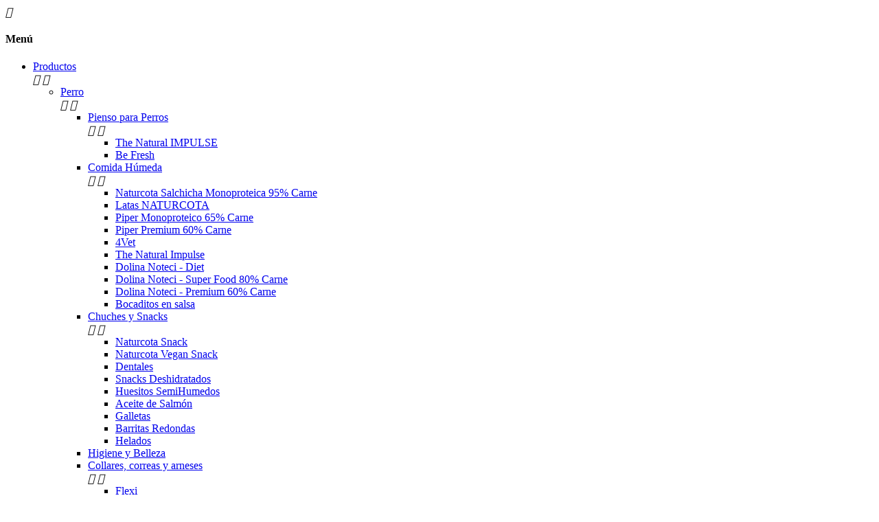

--- FILE ---
content_type: text/html; charset=utf-8
request_url: https://naturcota.com/169-dolina-noteci-diet
body_size: 14050
content:
<!doctype html>
<html lang="es">
  <head>
    
      
  <meta charset="utf-8">


  <meta http-equiv="x-ua-compatible" content="ie=edge">



  <title>Dolina Noteci - Diet</title>
  <meta name="description" content="Dolina Noteci - Diet">
  <meta name="keywords" content="">
        <link rel="canonical" href="https://naturcota.com/169-dolina-noteci-diet">
  


  <meta name="viewport" content="width=device-width, initial-scale=1, shrink-to-fit=no">



  <link rel="icon" type="image/vnd.microsoft.icon" href="/img/favicon.ico?1530877781">
  <link rel="shortcut icon" type="image/x-icon" href="/img/favicon.ico?1530877781">



    <link rel="stylesheet" href="https://naturcota.com/themes/ZOneTheme/assets/cache/theme-468c6640.css" type="text/css" media="all">




    <script type="text/javascript">
        var cpm_height = "49";
        var cpm_width = "86";
        var prestashop = {"cart":{"products":[],"totals":{"total":{"type":"total","label":"Total","amount":0,"value":"0,00\u00a0\u20ac"},"total_including_tax":{"type":"total","label":"Total (impuestos incl.)","amount":0,"value":"0,00\u00a0\u20ac"},"total_excluding_tax":{"type":"total","label":"Total (impuestos excl.)","amount":0,"value":"0,00\u00a0\u20ac"}},"subtotals":{"products":{"type":"products","label":"Subtotal","amount":0,"value":"0,00\u00a0\u20ac"},"discounts":null,"shipping":{"type":"shipping","label":"Transporte","amount":0,"value":"Gratis"},"tax":{"type":"tax","label":"Impuestos incluidos","amount":0,"value":"0,00\u00a0\u20ac"}},"products_count":0,"summary_string":"0 art\u00edculos","vouchers":{"allowed":1,"added":[]},"discounts":[],"minimalPurchase":0,"minimalPurchaseRequired":""},"currency":{"name":"euro","iso_code":"EUR","iso_code_num":"978","sign":"\u20ac"},"customer":{"lastname":null,"firstname":null,"email":null,"birthday":null,"newsletter":null,"newsletter_date_add":null,"optin":null,"website":null,"company":null,"siret":null,"ape":null,"is_logged":false,"gender":{"type":null,"name":null},"addresses":[]},"language":{"name":"Espa\u00f1ol (Spanish)","iso_code":"es","locale":"es-ES","language_code":"es-es","is_rtl":"0","date_format_lite":"d\/m\/Y","date_format_full":"d\/m\/Y H:i:s","id":3},"page":{"title":"","canonical":"https:\/\/naturcota.com\/169-dolina-noteci-diet","meta":{"title":"Dolina Noteci - Diet","description":"Dolina Noteci - Diet","keywords":"","robots":"index"},"page_name":"category","body_classes":{"lang-es":true,"lang-rtl":false,"country-ES":true,"currency-EUR":true,"layout-left-column":true,"page-category":true,"tax-display-enabled":true,"category-id-169":true,"category-Dolina Noteci - Diet":true,"category-id-parent-131":true,"category-depth-level-5":true},"admin_notifications":[]},"shop":{"name":"Naturcota, S.L.","logo":"\/img\/my-shop-logo-1530877757.jpg","stores_icon":"\/img\/logo_stores.png","favicon":"\/img\/favicon.ico"},"urls":{"base_url":"https:\/\/naturcota.com\/","current_url":"https:\/\/naturcota.com\/169-dolina-noteci-diet","shop_domain_url":"https:\/\/naturcota.com","img_ps_url":"https:\/\/naturcota.com\/img\/","img_cat_url":"https:\/\/naturcota.com\/img\/c\/","img_lang_url":"https:\/\/naturcota.com\/img\/l\/","img_prod_url":"https:\/\/naturcota.com\/img\/p\/","img_manu_url":"https:\/\/naturcota.com\/img\/m\/","img_sup_url":"https:\/\/naturcota.com\/img\/su\/","img_ship_url":"https:\/\/naturcota.com\/img\/s\/","img_store_url":"https:\/\/naturcota.com\/img\/st\/","img_col_url":"https:\/\/naturcota.com\/img\/co\/","img_url":"https:\/\/naturcota.com\/themes\/ZOneTheme\/assets\/img\/","css_url":"https:\/\/naturcota.com\/themes\/ZOneTheme\/assets\/css\/","js_url":"https:\/\/naturcota.com\/themes\/ZOneTheme\/assets\/js\/","pic_url":"https:\/\/naturcota.com\/upload\/","pages":{"address":"https:\/\/naturcota.com\/direccion","addresses":"https:\/\/naturcota.com\/direcciones","authentication":"https:\/\/naturcota.com\/iniciar-sesion","cart":"https:\/\/naturcota.com\/carrito","category":"https:\/\/naturcota.com\/index.php?controller=category","cms":"https:\/\/naturcota.com\/index.php?controller=cms","contact":"https:\/\/naturcota.com\/contactenos","discount":"https:\/\/naturcota.com\/descuento","guest_tracking":"https:\/\/naturcota.com\/seguimiento-pedido-invitado","history":"https:\/\/naturcota.com\/historial-compra","identity":"https:\/\/naturcota.com\/datos-personales","index":"https:\/\/naturcota.com\/","my_account":"https:\/\/naturcota.com\/mi-cuenta","order_confirmation":"https:\/\/naturcota.com\/confirmacion-pedido","order_detail":"https:\/\/naturcota.com\/index.php?controller=order-detail","order_follow":"https:\/\/naturcota.com\/seguimiento-pedido","order":"https:\/\/naturcota.com\/pedido","order_return":"https:\/\/naturcota.com\/index.php?controller=order-return","order_slip":"https:\/\/naturcota.com\/facturas-abono","pagenotfound":"https:\/\/naturcota.com\/pagina-no-encontrada","password":"https:\/\/naturcota.com\/recuperar-contrase\u00f1a","pdf_invoice":"https:\/\/naturcota.com\/index.php?controller=pdf-invoice","pdf_order_return":"https:\/\/naturcota.com\/index.php?controller=pdf-order-return","pdf_order_slip":"https:\/\/naturcota.com\/index.php?controller=pdf-order-slip","prices_drop":"https:\/\/naturcota.com\/productos-rebajados","product":"https:\/\/naturcota.com\/index.php?controller=product","search":"https:\/\/naturcota.com\/busqueda","sitemap":"https:\/\/naturcota.com\/mapa del sitio","stores":"https:\/\/naturcota.com\/tiendas","supplier":"https:\/\/naturcota.com\/proveedor","register":"https:\/\/naturcota.com\/iniciar-sesion?create_account=1","order_login":"https:\/\/naturcota.com\/pedido?login=1"},"theme_assets":"\/themes\/ZOneTheme\/assets\/","actions":{"logout":"https:\/\/naturcota.com\/?mylogout="}},"configuration":{"display_taxes_label":true,"is_catalog":true,"show_prices":false,"opt_in":{"partner":true},"quantity_discount":{"type":"discount","label":"Descuento"},"voucher_enabled":1,"return_enabled":0},"field_required":[],"breadcrumb":{"links":[{"title":"Inicio","url":"https:\/\/naturcota.com\/"},{"title":"Productos","url":"https:\/\/naturcota.com\/101-productos"},{"title":"Perro","url":"https:\/\/naturcota.com\/102-perro"},{"title":"Comida H\u00fameda","url":"https:\/\/naturcota.com\/131-comida-humeda"},{"title":"Dolina Noteci - Diet","url":"https:\/\/naturcota.com\/169-dolina-noteci-diet"}],"count":5},"link":{"protocol_link":"https:\/\/","protocol_content":"https:\/\/"},"time":1768525179,"static_token":"b00f0a3a4c3d601159ca751e2be0df68","token":"925e5e14ad0f97ccf0f5892bd700a213"};
        var psemailsubscription_subscription = "https:\/\/naturcota.com\/module\/ps_emailsubscription\/subscription";
        var psr_icon_color = "#F19D76";
      </script>





  

<style type="text/css">.product-list .product-miniature .add-to-cart-button,
.product-list .product-miniature .grid-buy-button {
  display: none;
}</style>


  <script type="text/javascript">
    (window.gaDevIds=window.gaDevIds||[]).push('d6YPbH');
    (function(i,s,o,g,r,a,m){i['GoogleAnalyticsObject']=r;i[r]=i[r]||function(){
      (i[r].q=i[r].q||[]).push(arguments)},i[r].l=1*new Date();a=s.createElement(o),
      m=s.getElementsByTagName(o)[0];a.async=1;a.src=g;m.parentNode.insertBefore(a,m)
    })(window,document,'script','https://www.google-analytics.com/analytics.js','ga');

          ga('create', 'UA-32310224-4', 'auto');
                      ga('send', 'pageview');
        ga('require', 'ec');
  </script>


 <script type="text/javascript">
            
        document.addEventListener('DOMContentLoaded', function() {
            if (typeof GoogleAnalyticEnhancedECommerce !== 'undefined') {
                var MBG = GoogleAnalyticEnhancedECommerce;
                MBG.setCurrency('EUR');
                MBG.add({"id":700,"name":"canailla-de-jamon-2-und","category":"snacks-deshidratados","brand":"my-friends","variant":"","type":"typical","position":"0","quantity":1,"list":"category","url":"https%3A%2F%2Fnaturcota.com%2Fsnacks-deshidratados%2F700-canailla-de-jamon-2-und-643131517452.html","price":28.49},'',true);MBG.add({"id":701,"name":"tendon-de-vacuno-20-cm","category":"snacks-deshidratados","brand":"my-friends","variant":"","type":"typical","position":1,"quantity":1,"list":"category","url":"https%3A%2F%2Fnaturcota.com%2Fsnacks-deshidratados%2F701-tendon-de-vacuno-20-cm-643131517704.html","price":58.33},'',true);MBG.add({"id":702,"name":"tendon-de-vacuno-xl","category":"snacks-deshidratados","brand":"my-friends","variant":"","type":"typical","position":2,"quantity":1,"list":"category","url":"https%3A%2F%2Fnaturcota.com%2Fsnacks-deshidratados%2F702-tendon-de-vacuno-xl-643131517773.html","price":40.01},'',true);MBG.add({"id":703,"name":"oreja-de-cerdo-pequena","category":"snacks-deshidratados","brand":"my-friends","variant":"","type":"typical","position":3,"quantity":1,"list":"category","url":"https%3A%2F%2Fnaturcota.com%2Fsnacks-deshidratados%2F703-oreja-de-cerdo-pequena-643131517537.html","price":19.7},'',true);MBG.add({"id":704,"name":"oreja-de-cerdo-grande","category":"snacks-deshidratados","brand":"my-friends","variant":"","type":"typical","position":4,"quantity":1,"list":"category","url":"https%3A%2F%2Fnaturcota.com%2Fsnacks-deshidratados%2F704-oreja-de-cerdo-grande-643131517490.html","price":43.95},'',true);MBG.add({"id":705,"name":"nervio-trenzado-20-cm","category":"snacks-deshidratados","brand":"my-friends","variant":"","type":"typical","position":5,"quantity":1,"list":"category","url":"https%3A%2F%2Fnaturcota.com%2Fsnacks-deshidratados%2F705-nervio-trenzado-20-cm-643131517339.html","price":71.52},'',true);MBG.add({"id":707,"name":"puntas-de-nervio-200-gr","category":"snacks-deshidratados","brand":"my-friends","variant":"","type":"typical","position":6,"quantity":1,"list":"category","url":"https%3A%2F%2Fnaturcota.com%2Fsnacks-deshidratados%2F707-puntas-de-nervio-200-gr-0643131517513.html","price":68.19},'',true);MBG.add({"id":708,"name":"patas-de-pollo-5-und","category":"snacks-deshidratados","brand":"my-friends","variant":"","type":"typical","position":7,"quantity":1,"list":"category","url":"https%3A%2F%2Fnaturcota.com%2Fsnacks-deshidratados%2F708-patas-de-pollo-5-und-643131517322.html","price":24.24},'',true);MBG.add({"id":710,"name":"callos-de-cordero-60gr","category":"snacks-deshidratados","brand":"my-friends","variant":"","type":"typical","position":8,"quantity":1,"list":"category","url":"https%3A%2F%2Fnaturcota.com%2Fsnacks-deshidratados%2F710-callos-de-cordero-60gr-643131517650.html","price":24.55},'',true);MBG.add({"id":711,"name":"asta-de-cabra-montesa-m-95-115-gr","category":"snacks-deshidratados","brand":"my-friends","variant":"","type":"typical","position":9,"quantity":1,"list":"category","url":"https%3A%2F%2Fnaturcota.com%2Fsnacks-deshidratados%2F711-asta-de-cabra-montesa-m-95-115-gr-643131517421.html","price":51.82},'',true);MBG.addProductClick({"id":700,"name":"canailla-de-jamon-2-und","category":"snacks-deshidratados","brand":"my-friends","variant":"","type":"typical","position":"0","quantity":1,"list":"category","url":"https%3A%2F%2Fnaturcota.com%2Fsnacks-deshidratados%2F700-canailla-de-jamon-2-und-643131517452.html","price":28.49});MBG.addProductClick({"id":701,"name":"tendon-de-vacuno-20-cm","category":"snacks-deshidratados","brand":"my-friends","variant":"","type":"typical","position":1,"quantity":1,"list":"category","url":"https%3A%2F%2Fnaturcota.com%2Fsnacks-deshidratados%2F701-tendon-de-vacuno-20-cm-643131517704.html","price":58.33});MBG.addProductClick({"id":702,"name":"tendon-de-vacuno-xl","category":"snacks-deshidratados","brand":"my-friends","variant":"","type":"typical","position":2,"quantity":1,"list":"category","url":"https%3A%2F%2Fnaturcota.com%2Fsnacks-deshidratados%2F702-tendon-de-vacuno-xl-643131517773.html","price":40.01});MBG.addProductClick({"id":703,"name":"oreja-de-cerdo-pequena","category":"snacks-deshidratados","brand":"my-friends","variant":"","type":"typical","position":3,"quantity":1,"list":"category","url":"https%3A%2F%2Fnaturcota.com%2Fsnacks-deshidratados%2F703-oreja-de-cerdo-pequena-643131517537.html","price":19.7});MBG.addProductClick({"id":704,"name":"oreja-de-cerdo-grande","category":"snacks-deshidratados","brand":"my-friends","variant":"","type":"typical","position":4,"quantity":1,"list":"category","url":"https%3A%2F%2Fnaturcota.com%2Fsnacks-deshidratados%2F704-oreja-de-cerdo-grande-643131517490.html","price":43.95});MBG.addProductClick({"id":705,"name":"nervio-trenzado-20-cm","category":"snacks-deshidratados","brand":"my-friends","variant":"","type":"typical","position":5,"quantity":1,"list":"category","url":"https%3A%2F%2Fnaturcota.com%2Fsnacks-deshidratados%2F705-nervio-trenzado-20-cm-643131517339.html","price":71.52});MBG.addProductClick({"id":707,"name":"puntas-de-nervio-200-gr","category":"snacks-deshidratados","brand":"my-friends","variant":"","type":"typical","position":6,"quantity":1,"list":"category","url":"https%3A%2F%2Fnaturcota.com%2Fsnacks-deshidratados%2F707-puntas-de-nervio-200-gr-0643131517513.html","price":68.19});MBG.addProductClick({"id":708,"name":"patas-de-pollo-5-und","category":"snacks-deshidratados","brand":"my-friends","variant":"","type":"typical","position":7,"quantity":1,"list":"category","url":"https%3A%2F%2Fnaturcota.com%2Fsnacks-deshidratados%2F708-patas-de-pollo-5-und-643131517322.html","price":24.24});MBG.addProductClick({"id":710,"name":"callos-de-cordero-60gr","category":"snacks-deshidratados","brand":"my-friends","variant":"","type":"typical","position":8,"quantity":1,"list":"category","url":"https%3A%2F%2Fnaturcota.com%2Fsnacks-deshidratados%2F710-callos-de-cordero-60gr-643131517650.html","price":24.55});MBG.addProductClick({"id":711,"name":"asta-de-cabra-montesa-m-95-115-gr","category":"snacks-deshidratados","brand":"my-friends","variant":"","type":"typical","position":9,"quantity":1,"list":"category","url":"https%3A%2F%2Fnaturcota.com%2Fsnacks-deshidratados%2F711-asta-de-cabra-montesa-m-95-115-gr-643131517421.html","price":51.82});
            }
        });
        
    </script>
<script type="text/javascript">
//<![CDATA[
	var combinationsInCatalogData = JSON.parse('{\"show_in_popular\":\"1\",\"show_in_category\":\"1\",\"show_in_search\":\"1\",\"show_in_related\":\"1\",\"display_add_to_cart\":\"1\",\"show_quantity\":\"1\",\"button_out_of_stock\":{\"3\":\"Ver Producto\"},\"combinations_display_type\":\"0\",\"show_attributes_labels\":\"0\",\"show_color_as_labels\":\"1\",\"show_out_of_stock\":\"1\",\"show_price_for_combination\":\"0\",\"show_advanced_options\":\"0\",\"miniature_root_path\":\".product-miniature\",\"miniature_thumbnail_container_path\":\".thumbnail-container\",\"miniature_thumbnail_image_path\":\".thumbnail-container img\",\"miniature_price_path\":\".price\",\"miniature_old_price_path\":\".regular-price\"}');
	var advancedFormFields = JSON.parse('[{\"type\":\"text\",\"label\":\"Ruta de acceso a la miniatura del producto\",\"name\":\"miniature_root_path\",\"class\":\"miniatureRootPath\",\"required\":false,\"lang\":false,\"desc\":\"Puede establecer la ruta a la miniatura del producto\",\"init_value\":\".product-miniature\"},{\"type\":\"text\",\"label\":\"Ruta a la vista previa del producto\",\"name\":\"miniature_thumbnail_container_path\",\"class\":\"miniatureThumbnailContainerPath\",\"required\":false,\"lang\":false,\"desc\":\"Puede establecer la ruta a la vista previa del producto\",\"init_value\":\".thumbnail-container\"},{\"type\":\"text\",\"label\":\"Ruta a la vista previa del producto\",\"name\":\"miniature_thumbnail_image_path\",\"class\":\"miniatureThumbnailImagePath\",\"required\":false,\"lang\":false,\"desc\":\"Puede establecer la ruta a la vista previa del producto\",\"init_value\":\".thumbnail-container img\"},{\"type\":\"text\",\"label\":\"La ruta al precio del producto\",\"name\":\"miniature_price_path\",\"class\":\"miniaturePricePath\",\"required\":false,\"lang\":false,\"desc\":\"Puede establecer la ruta al precio del producto\",\"init_value\":\".price\"},{\"type\":\"text\",\"label\":\"La ruta al precio anterior del producto\",\"name\":\"miniature_old_price_path\",\"class\":\"miniatureOldPricePath\",\"required\":false,\"lang\":false,\"desc\":\"Puede establecer la ruta de acceso al precio anterior del producto\",\"init_value\":\".regular-price\"}]');
	var productCombinationsControllerLink = 'https://naturcota.com/module/combinationsincatalog/ProductCombinations';
	var cartControllerLink = 'https://naturcota.com/carrito';
	var greaterThan1750 = Boolean('');
	var idLang = '3';
	var addToCartLabel = '<i class="material-icons shopping-cart">&#xE547;</i>Comprar';
//]]>
</script>






    
  </head>

  <body id="category" class="lang-es country-es currency-eur layout-left-column page-category tax-display-enabled category-id-169 category-dolina-noteci-diet category-id-parent-131 category-depth-level-5 st-wrapper catalog-mode    small-style  js-custom-action-add-voucher js-custom-action-add-to-cart js-enable-product-pending-refresh-icon">

    
      
    

    
<div class="st-menu st-effect-left js-sidebar-navigation-enabled">
  <div class="st-menu-close d-flex"><i class="material-icons">&#xE5CD;</i></div>
  <div class="st-menu-title">
    <h4>Menú</h4>
  </div>
  <div id="js-search-sidebar" class="sidebar-search js-hidden"></div>
  <div id="js-menu-sidebar" class="sidebar-menu">
    <div class="sidebar-categories">
  <div class="category-tree sidebar-category-tree js-sidebar-categories">
  <ul>
      <li class="sb-m101">
      <a href="https://naturcota.com/101-productos" title="Productos">Productos</a>

              
<div class="collapse-icons js-collapse-trigger">
  <i class="material-icons add">&#xE145;</i>
  <i class="material-icons remove">&#xE15B;</i>
</div>
<div class="category-sub-menu js-sub-categories">
<ul>
    <li class="sb-m102">
    <a href="https://naturcota.com/102-perro" title="Perro">Perro</a>
          
<div class="collapse-icons js-collapse-trigger">
  <i class="material-icons add">&#xE145;</i>
  <i class="material-icons remove">&#xE15B;</i>
</div>
<div class="category-sub-menu js-sub-categories">
<ul>
    <li class="sb-m103">
    <a href="https://naturcota.com/103-pienso-para-perros" title="Pienso para Perros">Pienso para Perros</a>
          
<div class="collapse-icons js-collapse-trigger">
  <i class="material-icons add">&#xE145;</i>
  <i class="material-icons remove">&#xE15B;</i>
</div>
<div class="category-sub-menu js-sub-categories">
<ul>
    <li class="sb-m151">
    <a href="https://naturcota.com/151-the-natural-impulse" title="The Natural IMPULSE">The Natural IMPULSE</a>
      </li>
    <li class="sb-m211">
    <a href="https://naturcota.com/211-be-fresh" title="Be Fresh">Be Fresh</a>
      </li>
  </ul>
</div>



      </li>
    <li class="sb-m131">
    <a href="https://naturcota.com/131-comida-humeda" title="Comida Húmeda">Comida Húmeda</a>
          
<div class="collapse-icons js-collapse-trigger">
  <i class="material-icons add">&#xE145;</i>
  <i class="material-icons remove">&#xE15B;</i>
</div>
<div class="category-sub-menu js-sub-categories">
<ul>
    <li class="sb-m204">
    <a href="https://naturcota.com/204-naturcota-salchicha-monoproteica-95-carne" title="Naturcota Salchicha Monoproteica 95% Carne">Naturcota Salchicha Monoproteica 95% Carne</a>
      </li>
    <li class="sb-m213">
    <a href="https://naturcota.com/213-latas-naturcota" title="Latas NATURCOTA">Latas NATURCOTA</a>
      </li>
    <li class="sb-m170">
    <a href="https://naturcota.com/170-piper-monoproteico-65-carne" title="Piper Monoproteico 65% Carne">Piper Monoproteico 65% Carne</a>
      </li>
    <li class="sb-m171">
    <a href="https://naturcota.com/171-piper-premium-60-carne" title="Piper Premium 60% Carne">Piper Premium 60% Carne</a>
      </li>
    <li class="sb-m164">
    <a href="https://naturcota.com/164-4vet" title="4Vet">4Vet</a>
      </li>
    <li class="sb-m200">
    <a href="https://naturcota.com/200-the-natural-impulse" title="The Natural Impulse">The Natural Impulse</a>
      </li>
    <li class="sb-m169">
    <a href="https://naturcota.com/169-dolina-noteci-diet" title="Dolina Noteci - Diet">Dolina Noteci - Diet</a>
      </li>
    <li class="sb-m167">
    <a href="https://naturcota.com/167-dolina-noteci-super-food-80-carne" title="Dolina Noteci - Super Food 80% Carne">Dolina Noteci - Super Food 80% Carne</a>
      </li>
    <li class="sb-m168">
    <a href="https://naturcota.com/168-dolina-noteci-premium-60-carne" title="Dolina Noteci - Premium 60% Carne">Dolina Noteci - Premium 60% Carne</a>
      </li>
    <li class="sb-m166">
    <a href="https://naturcota.com/166-bocaditos-en-salsa" title="Bocaditos en salsa">Bocaditos en salsa</a>
      </li>
  </ul>
</div>



      </li>
    <li class="sb-m104">
    <a href="https://naturcota.com/104-chuches-y-snacks" title="Chuches y Snacks">Chuches y Snacks</a>
          
<div class="collapse-icons js-collapse-trigger">
  <i class="material-icons add">&#xE145;</i>
  <i class="material-icons remove">&#xE15B;</i>
</div>
<div class="category-sub-menu js-sub-categories">
<ul>
    <li class="sb-m172">
    <a href="https://naturcota.com/172-naturcota-snack" title="Naturcota Snack">Naturcota Snack</a>
      </li>
    <li class="sb-m173">
    <a href="https://naturcota.com/173-naturcota-vegan-snack" title="Naturcota Vegan Snack">Naturcota Vegan Snack</a>
      </li>
    <li class="sb-m210">
    <a href="https://naturcota.com/210-dentales" title="Dentales">Dentales</a>
      </li>
    <li class="sb-m176">
    <a href="https://naturcota.com/176-snacks-deshidratados" title="Snacks Deshidratados">Snacks Deshidratados</a>
      </li>
    <li class="sb-m174">
    <a href="https://naturcota.com/174-huesitos-semihumedos" title="Huesitos SemiHumedos">Huesitos SemiHumedos</a>
      </li>
    <li class="sb-m175">
    <a href="https://naturcota.com/175-aceite-de-salmon" title="Aceite de Salmón">Aceite de Salmón</a>
      </li>
    <li class="sb-m178">
    <a href="https://naturcota.com/178-galletas" title="Galletas">Galletas</a>
      </li>
    <li class="sb-m181">
    <a href="https://naturcota.com/181-barritas-redondas" title="Barritas Redondas">Barritas Redondas</a>
      </li>
    <li class="sb-m215">
    <a href="https://naturcota.com/215-helados" title="Helados">Helados</a>
      </li>
  </ul>
</div>



      </li>
    <li class="sb-m105">
    <a href="https://naturcota.com/105-higiene-y-belleza" title="Higiene y Belleza">Higiene y Belleza</a>
      </li>
    <li class="sb-m106">
    <a href="https://naturcota.com/106-collares-correas-y-arneses" title="Collares, correas y arneses">Collares, correas y arneses</a>
          
<div class="collapse-icons js-collapse-trigger">
  <i class="material-icons add">&#xE145;</i>
  <i class="material-icons remove">&#xE15B;</i>
</div>
<div class="category-sub-menu js-sub-categories">
<ul>
    <li class="sb-m207">
    <a href="https://naturcota.com/207-flexi" title="Flexi">Flexi</a>
      </li>
    <li class="sb-m208">
    <a href="https://naturcota.com/208-easy-walk" title="Easy Walk">Easy Walk</a>
      </li>
    <li class="sb-m209">
    <a href="https://naturcota.com/209-x-trm" title="X-Trm">X-Trm</a>
      </li>
  </ul>
</div>



      </li>
    <li class="sb-m107">
    <a href="https://naturcota.com/107-camas" title="Camas">Camas</a>
      </li>
    <li class="sb-m108">
    <a href="https://naturcota.com/108-transportes-y-viajes" title="Transportes y viajes ">Transportes y viajes </a>
      </li>
    <li class="sb-m109">
    <a href="https://naturcota.com/109-comederos-y-bebederos" title="Comederos y bebederos">Comederos y bebederos</a>
      </li>
    <li class="sb-m110">
    <a href="https://naturcota.com/110-ropa" title="Ropa">Ropa</a>
      </li>
    <li class="sb-m133">
    <a href="https://naturcota.com/133-chapas-identificativas" title="Chapas Identificativas">Chapas Identificativas</a>
      </li>
    <li class="sb-m134">
    <a href="https://naturcota.com/134-bolsas-higienicas-empapadores-y-panales" title="Bolsas higiénicas, empapadores y pañales">Bolsas higiénicas, empapadores y pañales</a>
      </li>
    <li class="sb-m135">
    <a href="https://naturcota.com/135-suplementos" title="Suplementos">Suplementos</a>
          
<div class="collapse-icons js-collapse-trigger">
  <i class="material-icons add">&#xE145;</i>
  <i class="material-icons remove">&#xE15B;</i>
</div>
<div class="category-sub-menu js-sub-categories">
<ul>
    <li class="sb-m156">
    <a href="https://naturcota.com/156-naturcota" title="Naturcota">Naturcota</a>
      </li>
    <li class="sb-m159">
    <a href="https://naturcota.com/159-adaptil" title="Adaptil">Adaptil</a>
      </li>
  </ul>
</div>



      </li>
    <li class="sb-m141">
    <a href="https://naturcota.com/141-bozales" title="Bozales">Bozales</a>
      </li>
  </ul>
</div>



      </li>
    <li class="sb-m111">
    <a href="https://naturcota.com/111-gato" title="Gato">Gato</a>
          
<div class="collapse-icons js-collapse-trigger">
  <i class="material-icons add">&#xE145;</i>
  <i class="material-icons remove">&#xE15B;</i>
</div>
<div class="category-sub-menu js-sub-categories">
<ul>
    <li class="sb-m127">
    <a href="https://naturcota.com/127-pienso-para-gatos" title="Pienso para Gatos">Pienso para Gatos</a>
          
<div class="collapse-icons js-collapse-trigger">
  <i class="material-icons add">&#xE145;</i>
  <i class="material-icons remove">&#xE15B;</i>
</div>
<div class="category-sub-menu js-sub-categories">
<ul>
    <li class="sb-m152">
    <a href="https://naturcota.com/152-the-natural-impulse" title="The Natural IMPULSE">The Natural IMPULSE</a>
      </li>
  </ul>
</div>



      </li>
    <li class="sb-m137">
    <a href="https://naturcota.com/137-comida-humeda" title="Comida Húmeda">Comida Húmeda</a>
          
<div class="collapse-icons js-collapse-trigger">
  <i class="material-icons add">&#xE145;</i>
  <i class="material-icons remove">&#xE15B;</i>
</div>
<div class="category-sub-menu js-sub-categories">
<ul>
    <li class="sb-m205">
    <a href="https://naturcota.com/205-naturcota-salchicha-monoproteica-95-carne" title="Naturcota Salchicha Monoproteica 95% Carne">Naturcota Salchicha Monoproteica 95% Carne</a>
      </li>
    <li class="sb-m214">
    <a href="https://naturcota.com/214-latas-naturcota" title="Latas NATURCOTA">Latas NATURCOTA</a>
      </li>
    <li class="sb-m193">
    <a href="https://naturcota.com/193-piper-60-carne" title="Piper 60% Carne">Piper 60% Carne</a>
      </li>
    <li class="sb-m201">
    <a href="https://naturcota.com/201-dolina-noteci" title="Dolina Noteci">Dolina Noteci</a>
      </li>
    <li class="sb-m202">
    <a href="https://naturcota.com/202-4vet" title="4Vet">4Vet</a>
      </li>
    <li class="sb-m198">
    <a href="https://naturcota.com/198-filete" title="Filete">Filete</a>
      </li>
    <li class="sb-m199">
    <a href="https://naturcota.com/199-bocaditos" title="Bocaditos">Bocaditos</a>
      </li>
  </ul>
</div>



      </li>
    <li class="sb-m136">
    <a href="https://naturcota.com/136-chuches-y-snacks" title="Chuches y Snacks">Chuches y Snacks</a>
      </li>
    <li class="sb-m117">
    <a href="https://naturcota.com/117-arena" title="Arena">Arena</a>
      </li>
    <li class="sb-m118">
    <a href="https://naturcota.com/118-higiene-y-belleza" title="Higiene y Belleza">Higiene y Belleza</a>
      </li>
    <li class="sb-m119">
    <a href="https://naturcota.com/119-rascadores" title="Rascadores">Rascadores</a>
      </li>
    <li class="sb-m130">
    <a href="https://naturcota.com/130-camas" title="Camas">Camas</a>
      </li>
    <li class="sb-m138">
    <a href="https://naturcota.com/138-suplementos" title="Suplementos">Suplementos</a>
          
<div class="collapse-icons js-collapse-trigger">
  <i class="material-icons add">&#xE145;</i>
  <i class="material-icons remove">&#xE15B;</i>
</div>
<div class="category-sub-menu js-sub-categories">
<ul>
    <li class="sb-m183">
    <a href="https://naturcota.com/183-naturcota" title="Naturcota">Naturcota</a>
      </li>
    <li class="sb-m184">
    <a href="https://naturcota.com/184-pharmadiet" title="Pharmadiet">Pharmadiet</a>
      </li>
    <li class="sb-m185">
    <a href="https://naturcota.com/185-feliway" title="Feliway">Feliway</a>
      </li>
    <li class="sb-m216">
    <a href="https://naturcota.com/216-gimcat" title="GimCat">GimCat</a>
      </li>
  </ul>
</div>



      </li>
    <li class="sb-m203">
    <a href="https://naturcota.com/203-transportes-y-viajes" title="Transportes y viajes ">Transportes y viajes </a>
      </li>
  </ul>
</div>



      </li>
    <li class="sb-m128">
    <a href="https://naturcota.com/128-catalogo" title="Catálogo">Catálogo</a>
      </li>
    <li class="sb-m182">
    <a href="https://naturcota.com/182-ultimas-unidades" title="Últimas Unidades">Últimas Unidades</a>
      </li>
  </ul>
</div>



          </li>
    </ul>
  </div>
</div>

  </div>
  <div id="js-header-phone-sidebar" class="sidebar-header-phone js-hidden"></div>
  <div id="js-account-sidebar" class="sidebar-account user-info js-hidden"></div>
  <div id="js-language-sidebar" class="sidebar-language js-hidden"></div>
  <div id="js-left-currency-sidebar" class="sidebar-currency js-hidden"></div>
</div>


    <main id="page" class="st-pusher  js-ps-ajax-cart">

      
              

      <header id="header">
        
          
  <div class="header-banner clearfix">
    <div class="header-event-banner" style="background-color: #fff2ce;">
  <div class="container">
    <div class="header-event-banner-wrapper">
      <h3>Si eres profesional de sector envíanos tus datos a <a href="mailto:pedidos@naturcota.com"><span style="color:#000000;">pedidos@naturcota.com</span></a> o al 613-149-714</h3>
    </div>
  </div>
</div>


  </div>



  <div class="header-nav clearfix">
    <div class="container">
      <div class="header-nav-wrapper d-flex align-items-center">
        
      </div>
    </div>
  </div>



  <div class="main-header clearfix">
    <div class="container">
      <div class="header-wrapper d-md-flex align-items-md-center">

        
          <div class="header-logo">
            <a class="logo" href="https://naturcota.com/" title="Naturcota, S.L.">
                              <img src="/img/my-shop-logo-1530877757.jpg" alt="Naturcota, S.L.">
                          </a>
          </div>
        

        
          <div class="header-right js-mobile-sticky">
            <div class="mobile-trigger-wrapper d-block d-md-none">
              <div class="mobile-left-nav-trigger">
                <div class="left-nav-trigger js-left-nav-trigger">
                  <div class="left-nav-icon d-flex align-items-center justify-content-center">
                    <i class="material-icons">&#xE8EE;</i>
                  </div>
                </div>
              </div>
              <div class="mobile-menu d-none">
                <div id="mobile-menu-icon" class="mobile-menu-icon d-flex align-items-center justify-content-center">
                  <i class="material-icons">&#xE871;</i>
                </div>
                <div id="dropdown-mobile-menu" class="mobile-menu-content">
                  <div class="mobile-amega-menu">
<div id="mobile-amegamenu">
  <ul class="anav-top anav-mobile">
    <li class="amenu-item mm-4 plex">
    <span class="amenu-link">      <span>Perro</span>
            <span class="mobile-toggle-plus d-flex align-items-center justify-content-center"><i class="caret-down-icon"></i></span>    </span>
        <div class="adropdown" >      
                  <div class="dropdown-content dd-1">
                                        <div class="category-item">
              <h5 class="category-title"><a href="https://naturcota.com/103-pienso-para-perros" title="">Pienso para Perros</a></h5>                            <ul>
                                <li><a href="https://naturcota.com/151-the-natural-impulse" title="">The Natural IMPULSE</a></li>
                                <li><a href="https://naturcota.com/211-be-fresh" title="">Be Fresh</a></li>
                              </ul>
                          </div>
                      <div class="category-item">
              <h5 class="category-title"><a href="https://naturcota.com/143-antiparasitarios" title="">Antiparasitarios</a></h5>                          </div>
                    
              </div>
                        <div class="dropdown-content dd-3">
                                        <div class="category-item">
              <h5 class="category-title"><a href="https://naturcota.com/131-comida-humeda" title="">Comida Húmeda</a></h5>                            <ul>
                                <li><a href="https://naturcota.com/204-naturcota-salchicha-monoproteica-95-carne" title="">Naturcota Salchicha Monoproteica 95% Carne</a></li>
                                <li><a href="https://naturcota.com/213-latas-naturcota" title="">Latas NATURCOTA</a></li>
                                <li><a href="https://naturcota.com/170-piper-monoproteico-65-carne" title="">Piper Monoproteico 65% Carne</a></li>
                                <li><a href="https://naturcota.com/171-piper-premium-60-carne" title="">Piper Premium 60% Carne</a></li>
                                <li><a href="https://naturcota.com/164-4vet" title="">4Vet</a></li>
                                <li><a href="https://naturcota.com/200-the-natural-impulse" title="">The Natural Impulse</a></li>
                                <li><a href="https://naturcota.com/169-dolina-noteci-diet" title="">Dolina Noteci - Diet</a></li>
                                <li><a href="https://naturcota.com/167-dolina-noteci-super-food-80-carne" title="">Dolina Noteci - Super Food 80% Carne</a></li>
                                <li><a href="https://naturcota.com/168-dolina-noteci-premium-60-carne" title="">Dolina Noteci - Premium 60% Carne</a></li>
                                <li><a href="https://naturcota.com/166-bocaditos-en-salsa" title="">Bocaditos en salsa</a></li>
                              </ul>
                          </div>
                    
              </div>
                        <div class="dropdown-content dd-4">
                                        <div class="category-item">
              <h5 class="category-title"><a href="https://naturcota.com/104-chuches-y-snacks" title="">Chuches y Snacks</a></h5>                            <ul>
                                <li><a href="https://naturcota.com/172-naturcota-snack" title="">Naturcota Snack</a></li>
                                <li><a href="https://naturcota.com/173-naturcota-vegan-snack" title="">Naturcota Vegan Snack</a></li>
                                <li><a href="https://naturcota.com/210-dentales" title="">Dentales</a></li>
                                <li><a href="https://naturcota.com/176-snacks-deshidratados" title="">Snacks Deshidratados</a></li>
                                <li><a href="https://naturcota.com/174-huesitos-semihumedos" title="">Huesitos SemiHumedos</a></li>
                                <li><a href="https://naturcota.com/175-aceite-de-salmon" title="">Aceite de Salmón</a></li>
                                <li><a href="https://naturcota.com/178-galletas" title="">Galletas</a></li>
                                <li><a href="https://naturcota.com/181-barritas-redondas" title="">Barritas Redondas</a></li>
                                <li><a href="https://naturcota.com/215-helados" title="">Helados</a></li>
                              </ul>
                          </div>
                    
              </div>
                        <div class="dropdown-content dd-5">
                                        <div class="category-item">
              <h5 class="category-title"><a href="https://naturcota.com/106-collares-correas-y-arneses" title="">Collares, correas y arneses</a></h5>                            <ul>
                                <li><a href="https://naturcota.com/207-flexi" title="">Flexi</a></li>
                                <li><a href="https://naturcota.com/208-easy-walk" title="">Easy Walk</a></li>
                                <li><a href="https://naturcota.com/209-x-trm" title="">X-Trm</a></li>
                              </ul>
                          </div>
                      <div class="category-item">
              <h5 class="category-title"><a href="https://naturcota.com/107-camas" title="">Camas</a></h5>                          </div>
                      <div class="category-item">
              <h5 class="category-title"><a href="https://naturcota.com/108-transportes-y-viajes" title="">Transportes y viajes </a></h5>                          </div>
                      <div class="category-item">
              <h5 class="category-title"><a href="https://naturcota.com/110-ropa" title="">Ropa</a></h5>                          </div>
                      <div class="category-item">
              <h5 class="category-title"><a href="https://naturcota.com/134-bolsas-higienicas-empapadores-y-panales" title="">Bolsas higiénicas, empapadores y pañales</a></h5>                          </div>
                      <div class="category-item">
              <h5 class="category-title"><a href="https://naturcota.com/141-bozales" title="">Bozales</a></h5>                          </div>
                    
              </div>
                        <div class="dropdown-content dd-21">
                                        <div class="category-item">
              <h5 class="category-title"><a href="https://naturcota.com/105-higiene-y-belleza" title="">Higiene y Belleza</a></h5>                          </div>
                      <div class="category-item">
              <h5 class="category-title"><a href="https://naturcota.com/109-comederos-y-bebederos" title="">Comederos y bebederos</a></h5>                          </div>
                      <div class="category-item">
              <h5 class="category-title"><a href="https://naturcota.com/133-chapas-identificativas" title="">Chapas Identificativas</a></h5>                          </div>
                      <div class="category-item">
              <h5 class="category-title"><a href="https://naturcota.com/135-suplementos" title="">Suplementos</a></h5>                            <ul>
                                <li><a href="https://naturcota.com/156-naturcota" title="">Naturcota</a></li>
                                <li><a href="https://naturcota.com/159-adaptil" title="">Adaptil</a></li>
                              </ul>
                          </div>
                    
              </div>
                </div>
      </li>
    <li class="amenu-item mm-5 plex">
    <span class="amenu-link">      <span>Gato</span>
            <span class="mobile-toggle-plus d-flex align-items-center justify-content-center"><i class="caret-down-icon"></i></span>    </span>
        <div class="adropdown" >      
                  <div class="dropdown-content dd-2">
                                        <div class="category-item">
              <h5 class="category-title"><a href="https://naturcota.com/127-pienso-para-gatos" title="">Pienso para Gatos</a></h5>                            <ul>
                                <li><a href="https://naturcota.com/152-the-natural-impulse" title="">The Natural IMPULSE</a></li>
                              </ul>
                          </div>
                      <div class="category-item">
              <h5 class="category-title"><a href="https://naturcota.com/190-antiparasitarios" title="">Antiparasitarios</a></h5>                          </div>
                    
              </div>
                        <div class="dropdown-content dd-22">
                                        <div class="category-item">
              <h5 class="category-title"><a href="https://naturcota.com/137-comida-humeda" title="">Comida Húmeda</a></h5>                            <ul>
                                <li><a href="https://naturcota.com/205-naturcota-salchicha-monoproteica-95-carne" title="">Naturcota Salchicha Monoproteica 95% Carne</a></li>
                                <li><a href="https://naturcota.com/214-latas-naturcota" title="">Latas NATURCOTA</a></li>
                                <li><a href="https://naturcota.com/193-piper-60-carne" title="">Piper 60% Carne</a></li>
                                <li><a href="https://naturcota.com/201-dolina-noteci" title="">Dolina Noteci</a></li>
                                <li><a href="https://naturcota.com/202-4vet" title="">4Vet</a></li>
                                <li><a href="https://naturcota.com/198-filete" title="">Filete</a></li>
                                <li><a href="https://naturcota.com/199-bocaditos" title="">Bocaditos</a></li>
                              </ul>
                          </div>
                    
              </div>
                        <div class="dropdown-content dd-23">
                                        <div class="category-item">
              <h5 class="category-title"><a href="https://naturcota.com/136-chuches-y-snacks" title="">Chuches y Snacks</a></h5>                          </div>
                      <div class="category-item">
              <h5 class="category-title"><a href="https://naturcota.com/117-arena" title="">Arena</a></h5>                          </div>
                      <div class="category-item">
              <h5 class="category-title"><a href="https://naturcota.com/118-higiene-y-belleza" title="">Higiene y Belleza</a></h5>                          </div>
                      <div class="category-item">
              <h5 class="category-title"><a href="https://naturcota.com/119-rascadores" title="">Rascadores</a></h5>                          </div>
                      <div class="category-item">
              <h5 class="category-title"><a href="https://naturcota.com/130-camas" title="">Camas</a></h5>                          </div>
                    
              </div>
                        <div class="dropdown-content dd-24">
                                        <div class="category-item">
              <h5 class="category-title"><a href="https://naturcota.com/138-suplementos" title="">Suplementos</a></h5>                            <ul>
                                <li><a href="https://naturcota.com/183-naturcota" title="">Naturcota</a></li>
                                <li><a href="https://naturcota.com/184-pharmadiet" title="">Pharmadiet</a></li>
                                <li><a href="https://naturcota.com/185-feliway" title="">Feliway</a></li>
                                <li><a href="https://naturcota.com/216-gimcat" title="">GimCat</a></li>
                              </ul>
                          </div>
                      <div class="category-item">
              <h5 class="category-title"><a href="https://naturcota.com/203-transportes-y-viajes" title="">Transportes y viajes </a></h5>                          </div>
                    
              </div>
                        <div class="dropdown-content dd-25">
                  
              </div>
                </div>
      </li>
    <li class="amenu-item mm-8 plex">
    <span class="amenu-link">      <span>Pájaros y Roedores</span>
            <span class="mobile-toggle-plus d-flex align-items-center justify-content-center"><i class="caret-down-icon"></i></span>    </span>
        <div class="adropdown" >      
                  <div class="dropdown-content dd-6">
                  
              </div>
                        <div class="dropdown-content dd-11">
                  
              </div>
                </div>
      </li>
    <li class="amenu-item mm-11 plex">
    <span class="amenu-link">      <span>Peces y Tortugas</span>
            <span class="mobile-toggle-plus d-flex align-items-center justify-content-center"><i class="caret-down-icon"></i></span>    </span>
        <div class="adropdown" >      
                  <div class="dropdown-content dd-26">
                  
              </div>
                </div>
      </li>
    <li class="amenu-item mm-10 ">
    <a href="https://naturcota.com/182-ultimas-unidades" class="amenu-link" >      <span>Últimas Unidades</span>
                </a>
      </li>
    </ul>
</div>
</div>

                </div>
              </div>
            </div>
            <div class="display-top align-items-center d-flex flex-lg-nowrap flex-md-wrap justify-content-end justify-content-lg-center">
              <div class="customer-signin-module">
  <div class="user-info">
    <ul>
          <li>
        <div class="js-account-source">
          <a
            href="https://naturcota.com/mi-cuenta"
            title="Acceda a su cuenta de cliente"
            rel="nofollow"
            class="btn-teriary account-link"
          >
            <i class="material-icons">&#xE7FD;</i>
            <span>Iniciar sesión</span>
          </a>
        </div>
      </li>
        </ul>
  </div>
</div>
            </div>
            <div class="sticky-background"></div>
          </div>
        

      </div>
    </div>
  </div>



  <div class="header-bottom clearfix">
    <div class="header-main-menu js-sticky-menu" id="header-main-menu">
      <div class="container">
        <div class="header-main-menu-wrapper">
                      <div class="left-nav-trigger-wrapper d-none d-md-block">
              <div class="left-nav-trigger js-left-nav-trigger">
                <div class="left-nav-icon d-flex align-items-center justify-content-center">
                  <i class="material-icons">&#xE8EE;</i>
                </div>
              </div>
            </div>
                    <div class="amega-menu d-none d-md-block">
<div id="amegamenu" class="">
  <ul class="anav-top">
    <li class="amenu-item mm-4 plex">
    <span class="amenu-link">      Perro
          </span>
        <span class="mobile-toggle-plus"><i class="caret-down-icon"></i></span>
    <div class="adropdown adropdown-5" >
      <div class="dropdown-bgimage" ></div>
      
      <div class="dropdown-wrapper">
                        <div class="dropdown-content acontent-1 dd-1 ">
                                  <div class="categories-grid">
                          <div class="category-item">
                <h5 class="category-title"><a href="https://naturcota.com/103-pienso-para-perros" title="">Pienso para Perros</a></h5>                                <ul>
                                    <li><a href="https://naturcota.com/151-the-natural-impulse" title="">The Natural IMPULSE</a></li>
                                    <li><a href="https://naturcota.com/211-be-fresh" title="">Be Fresh</a></li>
                                  </ul>
                              </div>
                          <div class="category-item">
                <h5 class="category-title"><a href="https://naturcota.com/143-antiparasitarios" title="">Antiparasitarios</a></h5>                              </div>
                        </div>
            
                  </div>
                                <div class="dropdown-content acontent-1 dd-3 ">
                                  <div class="categories-grid">
                          <div class="category-item">
                <h5 class="category-title"><a href="https://naturcota.com/131-comida-humeda" title="">Comida Húmeda</a></h5>                                <ul>
                                    <li><a href="https://naturcota.com/204-naturcota-salchicha-monoproteica-95-carne" title="">Naturcota Salchicha Monoproteica 95% Carne</a></li>
                                    <li><a href="https://naturcota.com/213-latas-naturcota" title="">Latas NATURCOTA</a></li>
                                    <li><a href="https://naturcota.com/170-piper-monoproteico-65-carne" title="">Piper Monoproteico 65% Carne</a></li>
                                    <li><a href="https://naturcota.com/171-piper-premium-60-carne" title="">Piper Premium 60% Carne</a></li>
                                    <li><a href="https://naturcota.com/164-4vet" title="">4Vet</a></li>
                                    <li><a href="https://naturcota.com/200-the-natural-impulse" title="">The Natural Impulse</a></li>
                                    <li><a href="https://naturcota.com/169-dolina-noteci-diet" title="">Dolina Noteci - Diet</a></li>
                                    <li><a href="https://naturcota.com/167-dolina-noteci-super-food-80-carne" title="">Dolina Noteci - Super Food 80% Carne</a></li>
                                    <li><a href="https://naturcota.com/168-dolina-noteci-premium-60-carne" title="">Dolina Noteci - Premium 60% Carne</a></li>
                                    <li><a href="https://naturcota.com/166-bocaditos-en-salsa" title="">Bocaditos en salsa</a></li>
                                  </ul>
                              </div>
                        </div>
            
                  </div>
                                <div class="dropdown-content acontent-1 dd-4 ">
                                  <div class="categories-grid">
                          <div class="category-item">
                <h5 class="category-title"><a href="https://naturcota.com/104-chuches-y-snacks" title="">Chuches y Snacks</a></h5>                                <ul>
                                    <li><a href="https://naturcota.com/172-naturcota-snack" title="">Naturcota Snack</a></li>
                                    <li><a href="https://naturcota.com/173-naturcota-vegan-snack" title="">Naturcota Vegan Snack</a></li>
                                    <li><a href="https://naturcota.com/210-dentales" title="">Dentales</a></li>
                                    <li><a href="https://naturcota.com/176-snacks-deshidratados" title="">Snacks Deshidratados</a></li>
                                    <li><a href="https://naturcota.com/174-huesitos-semihumedos" title="">Huesitos SemiHumedos</a></li>
                                    <li><a href="https://naturcota.com/175-aceite-de-salmon" title="">Aceite de Salmón</a></li>
                                    <li><a href="https://naturcota.com/178-galletas" title="">Galletas</a></li>
                                    <li><a href="https://naturcota.com/181-barritas-redondas" title="">Barritas Redondas</a></li>
                                    <li><a href="https://naturcota.com/215-helados" title="">Helados</a></li>
                                  </ul>
                              </div>
                        </div>
            
                  </div>
                                <div class="dropdown-content acontent-1 dd-5 ">
                                  <div class="categories-grid">
                          <div class="category-item">
                <h5 class="category-title"><a href="https://naturcota.com/106-collares-correas-y-arneses" title="">Collares, correas y arneses</a></h5>                                <ul>
                                    <li><a href="https://naturcota.com/207-flexi" title="">Flexi</a></li>
                                    <li><a href="https://naturcota.com/208-easy-walk" title="">Easy Walk</a></li>
                                    <li><a href="https://naturcota.com/209-x-trm" title="">X-Trm</a></li>
                                  </ul>
                              </div>
                          <div class="category-item">
                <h5 class="category-title"><a href="https://naturcota.com/107-camas" title="">Camas</a></h5>                              </div>
                          <div class="category-item">
                <h5 class="category-title"><a href="https://naturcota.com/108-transportes-y-viajes" title="">Transportes y viajes </a></h5>                              </div>
                          <div class="category-item">
                <h5 class="category-title"><a href="https://naturcota.com/110-ropa" title="">Ropa</a></h5>                              </div>
                          <div class="category-item">
                <h5 class="category-title"><a href="https://naturcota.com/134-bolsas-higienicas-empapadores-y-panales" title="">Bolsas higiénicas, empapadores y pañales</a></h5>                              </div>
                          <div class="category-item">
                <h5 class="category-title"><a href="https://naturcota.com/141-bozales" title="">Bozales</a></h5>                              </div>
                        </div>
            
                  </div>
                                <div class="dropdown-content acontent-1 dd-21 ">
                                  <div class="categories-grid">
                          <div class="category-item">
                <h5 class="category-title"><a href="https://naturcota.com/105-higiene-y-belleza" title="">Higiene y Belleza</a></h5>                              </div>
                          <div class="category-item">
                <h5 class="category-title"><a href="https://naturcota.com/109-comederos-y-bebederos" title="">Comederos y bebederos</a></h5>                              </div>
                          <div class="category-item">
                <h5 class="category-title"><a href="https://naturcota.com/133-chapas-identificativas" title="">Chapas Identificativas</a></h5>                              </div>
                          <div class="category-item">
                <h5 class="category-title"><a href="https://naturcota.com/135-suplementos" title="">Suplementos</a></h5>                                <ul>
                                    <li><a href="https://naturcota.com/156-naturcota" title="">Naturcota</a></li>
                                    <li><a href="https://naturcota.com/159-adaptil" title="">Adaptil</a></li>
                                  </ul>
                              </div>
                        </div>
            
                  </div>
                      </div>
    </div>
      </li>
    <li class="amenu-item mm-5 plex">
    <span class="amenu-link">      Gato
          </span>
        <span class="mobile-toggle-plus"><i class="caret-down-icon"></i></span>
    <div class="adropdown adropdown-5" >
      <div class="dropdown-bgimage" ></div>
      
      <div class="dropdown-wrapper">
                        <div class="dropdown-content acontent-1 dd-2 ">
                                  <div class="categories-grid">
                          <div class="category-item">
                <h5 class="category-title"><a href="https://naturcota.com/127-pienso-para-gatos" title="">Pienso para Gatos</a></h5>                                <ul>
                                    <li><a href="https://naturcota.com/152-the-natural-impulse" title="">The Natural IMPULSE</a></li>
                                  </ul>
                              </div>
                          <div class="category-item">
                <h5 class="category-title"><a href="https://naturcota.com/190-antiparasitarios" title="">Antiparasitarios</a></h5>                              </div>
                        </div>
            
                  </div>
                                <div class="dropdown-content acontent-1 dd-22 ">
                                  <div class="categories-grid">
                          <div class="category-item">
                <h5 class="category-title"><a href="https://naturcota.com/137-comida-humeda" title="">Comida Húmeda</a></h5>                                <ul>
                                    <li><a href="https://naturcota.com/205-naturcota-salchicha-monoproteica-95-carne" title="">Naturcota Salchicha Monoproteica 95% Carne</a></li>
                                    <li><a href="https://naturcota.com/214-latas-naturcota" title="">Latas NATURCOTA</a></li>
                                    <li><a href="https://naturcota.com/193-piper-60-carne" title="">Piper 60% Carne</a></li>
                                    <li><a href="https://naturcota.com/201-dolina-noteci" title="">Dolina Noteci</a></li>
                                    <li><a href="https://naturcota.com/202-4vet" title="">4Vet</a></li>
                                    <li><a href="https://naturcota.com/198-filete" title="">Filete</a></li>
                                    <li><a href="https://naturcota.com/199-bocaditos" title="">Bocaditos</a></li>
                                  </ul>
                              </div>
                        </div>
            
                  </div>
                                <div class="dropdown-content acontent-1 dd-23 ">
                                  <div class="categories-grid">
                          <div class="category-item">
                <h5 class="category-title"><a href="https://naturcota.com/136-chuches-y-snacks" title="">Chuches y Snacks</a></h5>                              </div>
                          <div class="category-item">
                <h5 class="category-title"><a href="https://naturcota.com/117-arena" title="">Arena</a></h5>                              </div>
                          <div class="category-item">
                <h5 class="category-title"><a href="https://naturcota.com/118-higiene-y-belleza" title="">Higiene y Belleza</a></h5>                              </div>
                          <div class="category-item">
                <h5 class="category-title"><a href="https://naturcota.com/119-rascadores" title="">Rascadores</a></h5>                              </div>
                          <div class="category-item">
                <h5 class="category-title"><a href="https://naturcota.com/130-camas" title="">Camas</a></h5>                              </div>
                        </div>
            
                  </div>
                                <div class="dropdown-content acontent-1 dd-24 ">
                                  <div class="categories-grid">
                          <div class="category-item">
                <h5 class="category-title"><a href="https://naturcota.com/138-suplementos" title="">Suplementos</a></h5>                                <ul>
                                    <li><a href="https://naturcota.com/183-naturcota" title="">Naturcota</a></li>
                                    <li><a href="https://naturcota.com/184-pharmadiet" title="">Pharmadiet</a></li>
                                    <li><a href="https://naturcota.com/185-feliway" title="">Feliway</a></li>
                                    <li><a href="https://naturcota.com/216-gimcat" title="">GimCat</a></li>
                                  </ul>
                              </div>
                          <div class="category-item">
                <h5 class="category-title"><a href="https://naturcota.com/203-transportes-y-viajes" title="">Transportes y viajes </a></h5>                              </div>
                        </div>
            
                  </div>
                                <div class="dropdown-content acontent-1 dd-25 ">
                      
                  </div>
                      </div>
    </div>
      </li>
    <li class="amenu-item mm-8 plex">
    <span class="amenu-link">      Pájaros y Roedores
          </span>
        <span class="mobile-toggle-plus"><i class="caret-down-icon"></i></span>
    <div class="adropdown adropdown-2" >
      <div class="dropdown-bgimage" ></div>
      
      <div class="dropdown-wrapper">
                        <div class="dropdown-content acontent-1 dd-6 ">
                      
                  </div>
                                <div class="dropdown-content acontent-1 dd-11 ">
                      
                  </div>
                      </div>
    </div>
      </li>
    <li class="amenu-item mm-11 plex">
    <span class="amenu-link">      Peces y Tortugas
          </span>
        <span class="mobile-toggle-plus"><i class="caret-down-icon"></i></span>
    <div class="adropdown adropdown-1" >
      <div class="dropdown-bgimage" ></div>
      
      <div class="dropdown-wrapper">
                        <div class="dropdown-content acontent-1 dd-26 ">
                      
                  </div>
                      </div>
    </div>
      </li>
    <li class="amenu-item mm-10 ">
    <a href="https://naturcota.com/182-ultimas-unidades" class="amenu-link" >      Últimas Unidades
          </a>
      </li>
    </ul>
</div>
</div>

          <div class="sticky-icon-cart js-sticky-icon-cart js-sidebar-cart-trigger"></div>
        </div>
      </div>
    </div>

    
      
<nav class="breadcrumb-wrapper">
  <div class="container">
    <ol class="breadcrumb" data-depth="5" itemscope itemtype="http://schema.org/BreadcrumbList">
              
          <li class="breadcrumb-item" itemprop="itemListElement" itemscope itemtype="http://schema.org/ListItem">
                        <a itemprop="item" href="https://naturcota.com/">
                              <i class="material-icons home">&#xE88A;</i>
                              <span itemprop="name">Inicio</span>
            </a>
            <meta itemprop="position" content="1">
          </li>
        
              
          <li class="breadcrumb-item" itemprop="itemListElement" itemscope itemtype="http://schema.org/ListItem">
                          <span class="separator"><i class="material-icons">&#xE409;</i></span>
                        <a itemprop="item" href="https://naturcota.com/101-productos">
                              <span itemprop="name">Productos</span>
            </a>
            <meta itemprop="position" content="2">
          </li>
        
              
          <li class="breadcrumb-item" itemprop="itemListElement" itemscope itemtype="http://schema.org/ListItem">
                          <span class="separator"><i class="material-icons">&#xE409;</i></span>
                        <a itemprop="item" href="https://naturcota.com/102-perro">
                              <span itemprop="name">Perro</span>
            </a>
            <meta itemprop="position" content="3">
          </li>
        
              
          <li class="breadcrumb-item" itemprop="itemListElement" itemscope itemtype="http://schema.org/ListItem">
                          <span class="separator"><i class="material-icons">&#xE409;</i></span>
                        <a itemprop="item" href="https://naturcota.com/131-comida-humeda">
                              <span itemprop="name">Comida Húmeda</span>
            </a>
            <meta itemprop="position" content="4">
          </li>
        
              
          <li class="breadcrumb-item" itemprop="itemListElement" itemscope itemtype="http://schema.org/ListItem">
                          <span class="separator"><i class="material-icons">&#xE409;</i></span>
                        <a itemprop="item" href="https://naturcota.com/169-dolina-noteci-diet">
                              <span itemprop="name">Dolina Noteci - Diet</span>
            </a>
            <meta itemprop="position" content="5">
          </li>
        
          </ol>
  </div>
</nav>
    
  </div>

        
      </header>

      <section id="wrapper" class="">

        
          
<aside id="notifications">
  <div class="container">
    
    
    
      </div>
</aside>
        

        

        

        
          <div class="main-content">
            <div class="container">
              <div class="row">

                
                  <div id="left-column" class="sidebar-column col-12 col-md-4 col-lg-3">
                    <div class="column-wrapper">
                      
                    </div>
                  </div>
                

                
                  <div id="center-column" class="center-column col-12 col-md-8 col-lg-9">
                    <div class="center-wrapper">
                      
                      
                      
  <section id="main">

    
  
  <h1 class="page-heading">Dolina Noteci - Diet</h1>
  
  
  
              
      


    <section id="products">
      
        
          <div id="js-product-list-top" class="products-selection sm-bottom clearfix">
<div class="row">

  <div class="col-lg-4 col-12 d-none d-lg-block total-products">
    <p>
          Hay 1 producto.
        </p>
  </div>

  <div class="col-lg-8 col-md-12 col-sm-9 col-8 products-sort-order">
    
      <div class="d-flex flex-wrap">
  <label class="form-control-label d-none d-md-block sort-label">Ordenar por:</label>
  <div class="sort-select dropdown js-dropdown">
    <a
      class="custom-select select-title"
      rel="nofollow"
      data-toggle="dropdown"
      data-offset="0,1px"
      aria-haspopup="true"
      aria-expanded="false"
    >
      Nombre, A a Z    </a>
    <div class="dropdown-menu">
              <a
          rel="nofollow"
          href="https://naturcota.com/169-dolina-noteci-diet?order=product.sales.desc"
          class="dropdown-item js-search-link"
        >
          Best sellers
        </a>
              <a
          rel="nofollow"
          href="https://naturcota.com/169-dolina-noteci-diet?order=product.position.asc"
          class="dropdown-item js-search-link"
        >
          Relevancia
        </a>
              <a
          rel="nofollow"
          href="https://naturcota.com/169-dolina-noteci-diet?order=product.name.asc"
          class="dropdown-item current js-search-link"
        >
          Nombre, A a Z
        </a>
              <a
          rel="nofollow"
          href="https://naturcota.com/169-dolina-noteci-diet?order=product.name.desc"
          class="dropdown-item js-search-link"
        >
          Nombre, Z a A
        </a>
              <a
          rel="nofollow"
          href="https://naturcota.com/169-dolina-noteci-diet?order=product.price.asc"
          class="dropdown-item js-search-link"
        >
          Precio: de más bajo a más alto
        </a>
              <a
          rel="nofollow"
          href="https://naturcota.com/169-dolina-noteci-diet?order=product.price.desc"
          class="dropdown-item js-search-link"
        >
          Precio, de más alto a más bajo
        </a>
          </div>
  </div>

  
  <div class="product-display d-none d-md-block">
    <div class="d-flex">
      <label class="form-control-label display-label">Vista</label>
      <ul class="display-select" id="product_display_control">
        <li class="d-flex">
          <a data-view="grid" class="selected" rel="nofollow" href="#grid" title="Cuadrícula" data-toggle="tooltip" data-placement="top">
            <i class="material-icons">&#xE42A;</i>
          </a>
          <a data-view="list"  rel="nofollow" href="#list" title="Lista" data-toggle="tooltip" data-placement="top">
            <i class="material-icons">&#xE8EF;</i>
          </a>
          <a data-view="table-view"  rel="nofollow" href="#table" title="Tabla" data-toggle="tooltip" data-placement="top">
            <i class="material-icons">&#xE8EE;</i>
          </a>
        </li>
      </ul>
    </div>
  </div>
</div>
    
  </div>

  
</div>  
</div>
        

        
          <div id="_mobile_search_filters" class="mobile-search-fillter light-box-bg d-block d-md-none md-bottom"></div>
        
        
        
          <section id="js-active-search-filters" class="hide">
  
    <p class="h6 hidden-xs-up">Filtros activos</p>
  

  </section>

        

        
	        
<div id="js-product-list" data-grid-columns="columns-4">
  <div class="product-list">
    <div class="products product-list-wrapper clearfix grid columns-4 js-product-list-view">
              
          

<article class="product-miniature product-style js-product-miniature" data-id-product="246" data-id-product-attribute="2962" data-product-id-category="169" data-product-id-manufacturer="9" itemscope itemtype="https://schema.org/Product">
  <div class="product-container ">
    <div class="first-block">
      
                                    
        <div class="product-thumbnail">
          <a href="https://naturcota.com/dolina-noteci-diet/246-2962-dolina-noteci-intestinal-400gr-lata-5902921302315.html#/102-cantidad-11_1_gratis" class="product-cover-link">
                          <img
                src       = "https://naturcota.com/241-home_default/dolina-noteci-intestinal-400gr-lata.jpg"
                alt       = "Dolina Noteci - Intestinal 400gr Lata"
                class     = "img-fluid"
                itemprop  = "image"
                width     = "278"
                height    = "278"
                data-full-size-image-url = "https://naturcota.com/241-large_default/dolina-noteci-intestinal-400gr-lata.jpg"
              >
                      </a>
        </div>
      

      
        <div class="product-flags">
                            </div>
      

      
        <div class="grid-hover">
          <div class="grid-hover-btn">
            <a
              href="https://naturcota.com/dolina-noteci-diet/246-2962-dolina-noteci-intestinal-400gr-lata-5902921302315.html#/102-cantidad-11_1_gratis"
              class="quick-view"
              data-link-action="quickview"
              title="Vista rápida"
              data-toggle="tooltip"
              data-placement="top"
            >
              <i class="fa fa-eye" aria-hidden="true"></i>
              <div class="js-waitting-add-to-cart page-loading-overlay quickview-loading">
                <div class="page-loading-backdrop d-flex align-items-center justify-content-center">
                  <div class="uil-spin-css"><div><div></div></div><div><div></div></div><div><div></div></div><div><div></div></div><div><div></div></div><div><div></div></div><div><div></div></div><div><div></div></div></div>
                </div>
              </div>
            </a>
          </div>
        </div>
      
    </div><!-- /first-block -->

    <div class="second-block">
      
        <h5 class="product-name" itemprop="name">
          <a href="https://naturcota.com/dolina-noteci-diet/246-2962-dolina-noteci-intestinal-400gr-lata-5902921302315.html#/102-cantidad-11_1_gratis" itemprop="url">Dolina Noteci - Intestinal 400gr Lata</a>
        </h5>
      

      <div class="second-block-wrapper">
        <div class="informations-section">
          <div class="price-and-status d-flex flex-wrap align-items-center">
            
                          

            
                          
          </div>

          
            
          

          
            <div class="product-description-short" itemprop="description"><p>Por la compra de 11 unidades reciba 1 unidad gratis</p></div>
          

          
                      
        </div>
        <div class="buttons-sections">
          
            <div class="grid-buy-button">
                            <a class="btn add-to-cart details-link" href="https://naturcota.com/dolina-noteci-diet/246-2962-dolina-noteci-intestinal-400gr-lata-5902921302315.html#/102-cantidad-11_1_gratis">
                <span>Detalles</span>
              </a>
            </div>
          

          
            <div class="add-to-cart-button">
                            <a class="btn add-to-cart details-link" href="https://naturcota.com/dolina-noteci-diet/246-2962-dolina-noteci-intestinal-400gr-lata-5902921302315.html#/102-cantidad-11_1_gratis">
                <span>Ver detalles</span> &nbsp;<i class="caret-right"></i>
              </a>
            </div>
          

          
            <div class="product-actions">
              
            </div>
          
        </div>
      </div>
    </div><!-- /second-block -->
  </div><!-- /product-container -->
</article>

        
          </div>
  </div>

  
    <div class="pagination-wrapper light-box-bg clearfix">
<nav class="pagination">
<div class="row">
  <div class="page-total col-12 col-lg-4">
    
      Mostrando 1-1 de 1 artículo(s)
    
  </div>
  <div class="col-12 col-lg-8">
    
          
  </div>
</div>
</nav>
</div>  
</div>
	      

        
          
<div id="js-product-list-bottom"></div>
        

          </section>

    

  </section>


                      
                    </div>
                  </div>
                

                
                  
              </div><!-- /row -->
            </div><!-- /container -->
          </div><!-- /main-content -->
        

        

        

      </section><!-- /wrapper -->

      <footer id="footer">
        
          
  <div class="footer-top clearfix">
    
      <div class="container">
        
      </div>
    
  </div>



  <div class="footer-main clearfix">
    <div class="container">
      <div class="row">
        
          <div class="footer-left col-sm-12 col-md-6 col-lg-4">
            <div class="footer-about-us md-bottom">
  <div class="typo">
    <h1 class="sm-bottom" style="text-align:center;"><a href="https://naturcota.com"><strong><img width="200" height="40" alt="" src="https://naturcota.com/img/cms/Naturcota%20peque%C3%B1o.jpg" /></strong></a></h1>
<h2 class="sm-bottom" style="text-align:center;"><strong>Distribución de productos para mascotas</strong></h2>
<h3 style="text-align:center;"><span class="fa fa-phone"> </span> <strong>613-149-714</strong></h3>
<h3 style="text-align:center;"><span class="fa fa-envelope"></span><strong><a href="mailto:pedidos@naturcota.com"> pedidos@naturcota.com</a></strong></h3>
<h3 style="text-align:center;"><span class="fa fa-map-marker"> </span>Venta a profesionales</h3>
<p>*Pedidos superiores a 20KG se presupuestará aparte el envío. (Excepto Barcelona)</p>
  </div>
</div>

          </div>
        
        
          <div class="footer-right col-sm-12 col-md-6 col-lg-8">
            
<div class="block-newsletter js-emailsubscription">
  <h4>Boletín</h4>

  <form action="https://naturcota.com/169-dolina-noteci-diet#footer" method="post" class="js-subscription-form">
    <div class="newsletter-form">
      <div class="input-wrapper">
        <input
          name="email"
          type="text"
          value=""
          class="form-control"
          placeholder="Su dirección de correo electrónico"
        >
        <span class="input-btn">
          <button type="submit" name="submitNewsletter" class="btn btn-primary d-none d-lg-inline-block">
            <i class="fa fa-envelope-o"></i> Suscribirse
          </button>
          <button type="submit" name="submitNewsletter" class="btn btn-primary d-inline-block d-lg-none">
            <i class="fa fa-envelope-o"></i> OK
          </button>
        </span>
      </div>
      <input type="hidden" name="action" value="0">
    </div>

    <div class="newsletter-message">
                        <p class="conditons">Puede darse de baja en cualquier momento. Para ello, consulte nuestra información de contacto en el aviso legal.</p>
                  </div>

          
      </form>
</div>
<div class="footer-menu js-toggle-linklist-mobile">
<div class="row">
      <div class="col-12 col-lg-4 linklist">
      <h4>Información</h4>
      <ul>
              <li><a href="https://naturcota.com/content/3-condiciones" title="Condiciones Generales - Naturcota">Condiciones Generales - Naturcota</a></li>
              <li><a href="https://naturcota.com/content/2-politicadeprivacidad" title="Política de privacidad - Naturcota">Política de privacidad - Naturcota</a></li>
                  </ul>
    </div>
    </div>
</div>

          </div>
        
      </div>

      
        <div class="row hook-display-footer">
          
        </div>
      
    </div>
  </div>



  <div class="footer-bottom clearfix">
    
      <div class="container">
        <div class="copyright-payment">
  <div class="typo">
    <div class="row">
<div class="col-md-12 col-lg-6 text-lg-left">
<p><img width="150" height="30" alt="logo-icon.png" src="https://naturcota.com/img/cms/Naturcota%20sin%20fondo%20peque%C3%B1o.png" /><strong>Naturcota • Venta a profesionales</strong> | Todos los derechos reservados</p>
</div>
</div>
  </div>
</div>

      </div>
    
  </div>

        
      </footer>

    </main>

    
      
    

    
    <div id="modalMessage" class="modal fade modal-message js-modal-message" tabindex="-1" role="dialog" aria-hidden="true">
  <div class="modal-dialog" role="document">
  <div class="modal-content">
    <div class="modal-header">
      <button type="button" class="close" data-dismiss="modal" aria-label="Close">
        <span aria-hidden="true">&times;</span>
      </button>
    </div>
    <div class="modal-body">
      <div class="alert alert-danger mb-0" role="alert">
        <i class="material-icons">&#xE001;</i> <span class="ml-1 js-modal-message-text"></span>
      </div>
    </div>
  </div>
  </div>
</div>


    <div class="st-overlay" id="st_overlay"></div>

    
  <div class="js-pending-query page-loading-overlay">
    <div class="page-loading-backdrop d-flex align-items-center justify-content-center">
      <div class="uil-spin-css"><div><div></div></div><div><div></div></div><div><div></div></div><div><div></div></div><div><div></div></div><div><div></div></div><div><div></div></div><div><div></div></div></div>
    </div>
  </div>


    
      
  <script type="text/javascript" src="https://naturcota.com/themes/ZOneTheme/assets/cache/bottom-bb3fba39.js" ></script>

    

    
      
 <script type="text/javascript">
            
        document.addEventListener('DOMContentLoaded', function() {
            if (typeof GoogleAnalyticEnhancedECommerce !== 'undefined') {
                var MBG = GoogleAnalyticEnhancedECommerce;
                MBG.setCurrency('EUR');
                MBG.add({"id":246,"name":"dolina-noteci-intestinal-400gr-lata","category":"dolina-noteci-diet","brand":"","variant":"","type":"typical","position":"0","quantity":1,"list":"category","url":"https%3A%2F%2Fnaturcota.com%2Fdolina-noteci-diet%2F246-dolina-noteci-intestinal-400gr-lata-5902921302315.html","price":2239},'',true);MBG.addProductClick({"id":246,"name":"dolina-noteci-intestinal-400gr-lata","category":"dolina-noteci-diet","brand":"","variant":"","type":"typical","position":"0","quantity":1,"list":"category","url":"https%3A%2F%2Fnaturcota.com%2Fdolina-noteci-diet%2F246-dolina-noteci-intestinal-400gr-lata-5902921302315.html","price":2239});
            }
        });
        
    </script>

    

  </body>
</html>

--- FILE ---
content_type: text/plain
request_url: https://www.google-analytics.com/j/collect?v=1&_v=j102&a=1331679750&t=pageview&_s=1&dl=https%3A%2F%2Fnaturcota.com%2F169-dolina-noteci-diet&ul=en-us%40posix&dt=Dolina%20Noteci%20-%20Diet&sr=1280x720&vp=1280x720&_u=IEBAAEIJAAAAACAAI~&jid=46865363&gjid=1404739900&cid=1825971137.1768525181&tid=UA-32310224-4&_gid=550355779.1768525181&_r=1&_slc=1&did=d6YPbH&z=143410882
body_size: -450
content:
2,cG-V1VHVX2L33